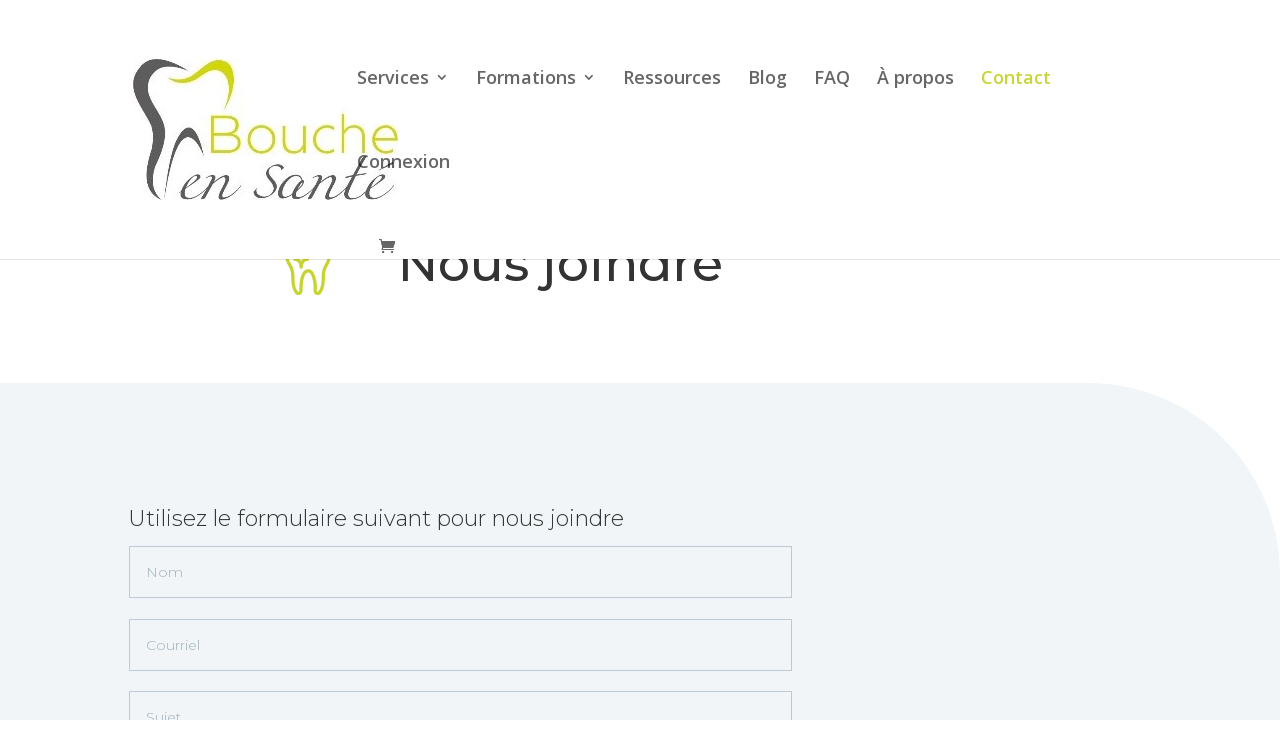

--- FILE ---
content_type: text/css; charset=utf-8
request_url: https://uneboucheensante.ca/wp-content/themes/BoucheensanteDivichild/style.css?ver=4.23.1
body_size: -4
content:
/*
Theme Name:   BoucheensanteDivichild
Description:  Écrivez ici une brève description de votre thème enfant
Author:       Antonin.ca
Author URL:   https://antonin.ca/clients/boucheensante
Template:     Divi
Version:      1.0
License:      GNU General Public License v2 or later
License URI:  http://www.gnu.org/licenses/gpl-2.0.html
Text Domain:  BoucheensanteDivichild
*/

/* Écrivez ici votre propre feuille de style personnelle */
